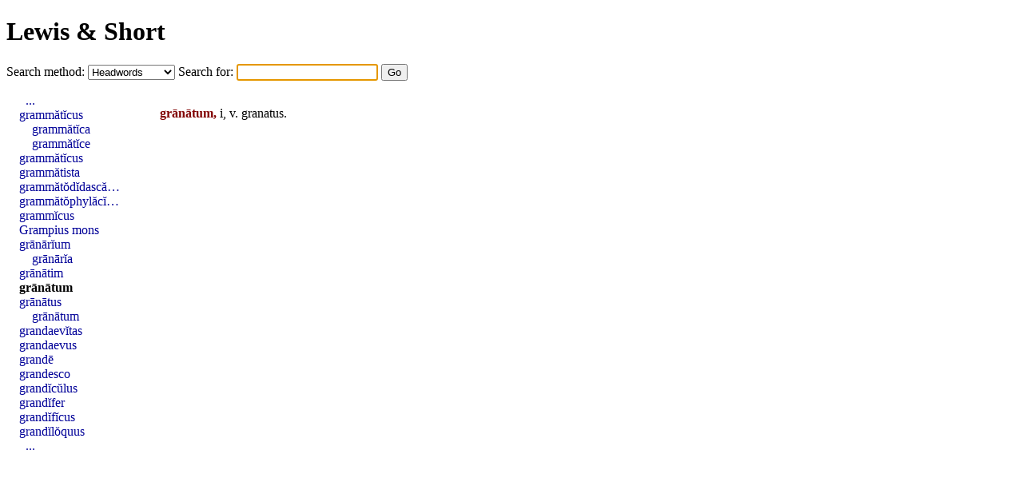

--- FILE ---
content_type: text/html; charset=UTF-8
request_url: https://www.alatius.com/ls/index.php?id=19852
body_size: 868
content:
<!DOCTYPE html PUBLIC "-//W3C//DTD HTML 4.01 Transitional//EN"
   "http://www.w3.org/TR/html4/loose.dtd">
<html>
<head>
<meta http-equiv="Content-type" content="text/html;charset=UTF-8">
<title>Lewis and Short</title>
<link rel="stylesheet" type="text/css" href="style.css">
</head>
<body>


<h1><a href="index.php">Lewis &amp; Short</a></h1>

<form id="seek" name="seek" method="GET" action="index.php">
   <label for="met">Search method: </label>
   <select id="met" name="met">
      <option value="up">Headwords</option>
      <option value="sv">Whole entries</option>
      <option value="link">Inflected forms</option>
   </select>
   <label for="ord">Search for: </label>
   <input type="text" id="ord" name="ord">
   <input type="submit" value="Go">
</form>

<script type="text/javascript">
   document.seek.ord.focus();
</script>

<div id="container">

<div id="hits">
<p><p id="n19851"><b class="orth">grānātum,</b> i, v. <a href="index.php?l=granatus" class="lat">granatus</a>.

</div>
<div id="grannar">
<ul>
<li style="text-indent: 0.5em;"><a href="index.php?id=19833">...</a></li>
<li><a href="index.php?id=19843">grammătĭcus</a></li>
<li style="text-indent: 1em;"><a href="index.php?id=19843">grammătĭca</a></li>
<li style="text-indent: 1em;"><a href="index.php?id=19843">grammătĭce</a></li>
<li><a href="index.php?id=19844">grammătĭcus</a></li>
<li><a href="index.php?id=19845">grammătista</a></li>
<li><a href="index.php?id=19846" title="grammătŏdĭdascălus">grammătŏdĭdască…</a></li>
<li><a href="index.php?id=19847" title="grammătŏphylăcĭum">grammătŏphylăcĭ…</a></li>
<li><a href="index.php?id=19848">grammĭcus</a></li>
<li><a href="index.php?id=19849">Grampius mons</a></li>
<li><a href="index.php?id=19850">grānārĭum</a></li>
<li style="text-indent: 1em;"><a href="index.php?id=19850">grānārĭa</a></li>
<li><a href="index.php?id=19851">grānātim</a></li>
<li><b><a href="index.php?id=19852">grānātum</a></b></li>
<li><a href="index.php?id=19853">grānātus</a></li>
<li style="text-indent: 1em;"><a href="index.php?id=19853">grānātum</a></li>
<li><a href="index.php?id=19854">grandaevĭtas</a></li>
<li><a href="index.php?id=19855">grandaevus</a></li>
<li><a href="index.php?id=19856">grandē</a></li>
<li><a href="index.php?id=19857">grandesco</a></li>
<li><a href="index.php?id=19858">grandĭcŭlus</a></li>
<li><a href="index.php?id=19859">grandĭfer</a></li>
<li><a href="index.php?id=19860">grandĭfĭcus</a></li>
<li><a href="index.php?id=19861">grandĭlŏquus</a></li>
<li style="text-indent: 0.5em;"><a href="index.php?id=19871">...</a></li>
</ul>
</div>

</div>

</body>
</html>
